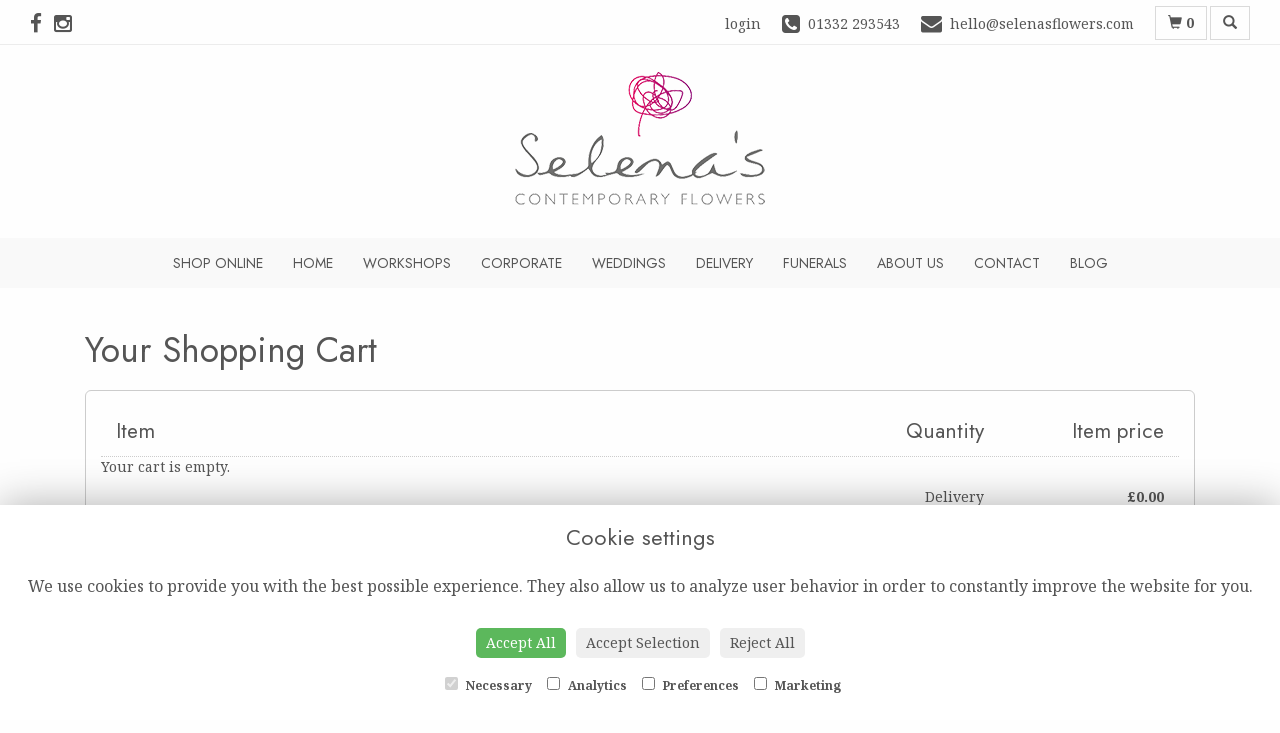

--- FILE ---
content_type: text/html;charset=UTF-8
request_url: https://www.selenasflowers.com/shoppingCart.htm?cartdo=view
body_size: 9544
content:
<!DOCTYPE html><html lang="en"><head><meta http-equiv="Content-Type" content="text/html; charset=UTF-8"><meta http-equiv="X-UA-Compatible" content="IE=edge"><meta name="viewport" content="width=device-width, initial-scale=1"><script type="application/ld+json">
    {
      "@context": "https://schema.org",
      "@type": "Florist",
      "url": "/",
      "logo": "/upload/mt/scf911/images/logos/logo.png",
      "name": "Selenas Contemporary Flowers",   
      "email": "hello@selenasflowers.com",
      "telephone": "01332 293543",
      "address": {
        "@type": "PostalAddress",
    "streetAddress": "32 The Strand","addressLocality": "Cathedral Quarter","addressRegion": "Derby","postalCode":"DE1 1BE","addressCountry":"GB"
  
      },
	"contactPoint": {
	  "@type": "ContactPoint",
	  "telephone": "01332 293543",
	  "email": "hello@selenasflowers.com"
		}
    }
    </script><script src="/upload/scripts/jquery-1.11.3.min.js"></script><script src="/upload/scripts/jquery.browser.min.js"></script><script src="/upload/scripts/jquery.validate.js"></script><script> 

	//storage of this and previous page
	sessionStorage.setItem('from',sessionStorage.getItem("is"));
    sessionStorage.setItem('is',window.location.href);

</script><link rel="shortcut icon" href="/upload/mt/scf911/images/favicon.ico"><link href="/upload/bootstrap/css/bootstrap.min.css" rel="stylesheet"><link href="/upload/styles/styles.css" rel="stylesheet"><link href="/upload/styles/cookie.css" rel="stylesheet"><link href="/upload/mt/scf911/styles/styles-color.css" rel="stylesheet"/><link href="/upload/mt/scf911/styles/styles-custom.css" rel="stylesheet"/><link href="/share/font-awesome/css/fontawesome-all.css" rel="stylesheet"><link href="/share/font-awesome/css/font-awesome.min.css" rel="stylesheet" media="none" onload="if(media!='all')media='all'"><!--[if lt IE 9]><script src="https://oss.maxcdn.com/html5shiv/3.7.2/html5shiv.min.js"></script><script src="https://oss.maxcdn.com/respond/1.4.2/respond.min.js"></script><![endif]--><title>Shopping Basket | Selenas Contemporary Flowers | Cathedral Quarter | Derby</title><meta name="description" content=""/>
	
	<meta name="robots" content="noindex, nofollow"/>
<link rel="preconnect" href="https://fonts.googleapis.com"><link rel="preconnect" href="https://fonts.gstatic.com" crossorigin><link href="https://fonts.googleapis.com/css2?family=Jost:wght@300;400;500&family=Noto+Serif:wght@400;700&display=swap" rel="stylesheet"><script>
$( document ).ready(function() {
       $(".designButton .panel-body img").wrap("<div class='productPadding'></div>");
});
</script><script async src="https://www.googletagmanager.com/gtag/js?id=G-K47VT03TWR"></script><script>
  window.dataLayer = window.dataLayer || [];
  function gtag(){dataLayer.push(arguments);}
  gtag('js', new Date());

  gtag('config', 'G-K47VT03TWR');
</script><link rel="stylesheet" href="https://cdn.jsdelivr.net/npm/bootstrap-icons@1.11.3/font/bootstrap-icons.min.css"><script async src="https://www.googletagmanager.com/gtag/js?id=AW-980722286"></script><script>
  window.dataLayer = window.dataLayer || [];
  function gtag(){dataLayer.push(arguments);}
  gtag('js', new Date());

  gtag('config', 'AW-980722286');
</script></head><body class="page"><noscript><p class="highlight" id="jswarning">Javascript is disabled in your browser, please enable it to continue using this website.</p></noscript><ul id="accessibility"><li><a href="/" title="Home" accesskey="1">Return to the Homepage</a><li><a href="#leftNavigator" title="Skip to categories">Skip to categories</a></li><li><a href="#info" accesskey="s" title="Skip to content">Skip to content</a></li><li><a href="#sitemap" accesskey="3" title="Sitemap">View SitemapView Sitemap</a></li></ul><div class="container-fluid navbar-fixed-top head-container basket page" id="headContainer"><div class="container-fluid"><div class="page-header hidden-xs"><div class="row addressData"><div class="col-xs-6 col-sm-3"><div class="socialHead"><a href="https://www.facebook.com/SelenasContemporaryFlowers" title="Find us on Facebook" target="_blank"><i class="fa fa-facebook"></i></a><a href="https://www.instagram.com/selenas_contemporary_flowers/" target="_blank"><i class="fa fa-instagram"></i></a></div></div><div class="col-xs-6 col-sm-9 text-right"><ul class="list-inline addressData-right"><li><span id="addTel" class="headLogin"><a href="/user-login.htm">login</a></span></li><li><span id="addTel"><a href="tel:01332 293543"><i class="fa fa-phone-square"></i><span class="hidden-xs">01332 293543</span></a></span></li><li><span id="addEmail"><a href="/cdn-cgi/l/email-protection#c9a1aca5a5a689baaca5aca7a8baafa5a6beacbbbae7aaa6a4"><i class="fa fa-envelope"></i><span class="hidden-xs"><span class="__cf_email__" data-cfemail="721a171e1e1d3201171e171c1301141e1d051700015c111d1f">[email&#160;protected]</span></span></a></span></li><li><a class="btn btn-header headCart" href="/shoppingCart.htm?cartdo=view"><span class="glyphicon glyphicon-shopping-cart" aria-hidden="true"></span><span id="cartItemTotal"> 0</span></a></li><li style="padding-left:3px;"><a class="btn btn-header headSearch" data-toggle="collapse" href="#collapseSearch" aria-expanded="false" aria-controls="collapseSearch"><span class="glyphicon glyphicon-search" aria-hidden="true"></span></a></li><button type="button" class="navbar-toggle collapsed" data-toggle="collapse" data-target="#mobilenav" aria-expanded="false" aria-controls="navbar"><span class="sr-only">Toggle navigation</span><span class="icon-bar"></span><span class="icon-bar"></span><span class="icon-bar"></span></button><div class="collapse" id="collapseSearch"><div class="well"><div class="form-group"><div class="input-group"><input type="text" name="searchBy" id="searchBy" class="form-control" placeholder="Search"/><div class="input-group-addon"><a href="javascript:goToPage();">go</a></div></div></div></div></div></ul></div></div></div><div class="container-fluid noPadding hidden-sm hidden-md hidden-lg visible-xs-*"><div class="row addressDataMobile"><div class="col-xs-2 headerTel"><span><a href="tel:01332 293543"><i class="fa fa-phone-square"></i></a></span></div><div class="col-xs-2 headerEmail"><span><a href="/cdn-cgi/l/email-protection#7b131e1717143b081e171e151a081d17140c1e090855181416"><i class="fa fa-envelope"></i></a></span></div><div class="col-xs-2 headerCart"><a href="/shoppingCart.htm?cartdo=view"><i class="fas fa-shopping-basket" aria-hidden="true"></i><span id="cartItemTotal"> 0</span></a></div><div class="col-xs-2 headerSearch"><a data-toggle="collapse" class="searchButton" href="#collapseSearch2" aria-expanded="false" aria-controls="collapseSearch2"><i class="fa fa-search" aria-hidden="true"></i></a></div><div class="col-xs-2"><button type="button" class="navbar-toggle collapsed" data-toggle="collapse" data-target="#mobilenav" aria-expanded="false" aria-controls="navbar"><span class="sr-only">Toggle navigation</span><span class="icon-bar"></span><span class="icon-bar"></span><span class="icon-bar"></span></button></div></div><script data-cfasync="false" src="/cdn-cgi/scripts/5c5dd728/cloudflare-static/email-decode.min.js"></script><script>
 
// MOBILE SEARCH START 
function goToPage2() 
{
    var initial = "/search/design.htm?term=";
    var searchString = document.getElementById("searchBy2").value;
    window.location.assign(initial+searchString);
}
</script><div class="collapse" id="collapseSearch2"><div class="well"><div class="form-group"><div class="input-group"><input type="text" name="searchBy2" id="searchBy2" class="form-control" placeholder="Search"/><div class="input-group-addon"><a href="javascript:goToPage2();">go</a></div></div></div></div></div><div id="mobilenav" class="collapse"><nav class=""><div><ul class="mobile-nav"><li class="page2"><a title="Shop Online" href="/shop-online.htm">Shop Online</a></li><li class="page1"><a title="Home" href="/">Home</a></li><li class="page30"><a title="Workshops" href="/workshops.htm">Workshops</a></li><li class="page7"><a title="Corporate" href="/corporate.htm">Corporate</a></li><li class="page4"><a title="Weddings" href="/weddings.htm">Weddings</a></li><li class="page9"><a title="Delivery" href="/delivery.htm">Delivery</a></li><li class="page5"><a title="Funerals" href="/funerals.htm">Funerals</a></li><li class="page29"><a title="About Us" href="/about-us.htm">About Us</a></li><li class="page10"><a title="Contact" href="/contact.htm">Contact</a></li><li class="page33"><a title="Blog" href="/blog.htm">Blog</a></li></ul><div class="testLogin"><div class="btn btn-default adminButton"><a href="/user-login.htm"><i class="fa fa-user"></i> Login</a></div></div></div></div></div></nav></div></div></div></div><div class="container-fluid topnav-container page" id="topNavContainer"><div id="customTop" class="container"></div><div class="container-fluid"><nav class="navbar navbar-default"><div class="navbar-header"><a class="navbar-brand" href="/"><img class="img-responsive" src="/upload/mt/scf911/images/logos/logo.png" alt="Selenas Contemporary Flowers"/></a></div><div id="navbar" class="navbar-collapse collapse"><ul class="nav navbar-nav navbar-right"><li class="page2"><a title="Shop Online" href="/shop-online.htm">Shop Online</a></li><li class="page1"><a title="Home" href="/">Home</a></li><li class="page30"><a title="Workshops" href="/workshops.htm">Workshops</a></li><li class="page7"><a title="Corporate" href="/corporate.htm">Corporate</a></li><li class="page4"><a title="Weddings" href="/weddings.htm">Weddings</a></li><li class="page9"><a title="Delivery" href="/delivery.htm">Delivery</a></li><li class="page5"><a title="Funerals" href="/funerals.htm">Funerals</a></li><li class="page29"><a title="About Us" href="/about-us.htm">About Us</a></li><li class="page10"><a title="Contact" href="/contact.htm">Contact</a></li><li class="page33"><a title="Blog" href="/blog.htm">Blog</a></li></ul></div></div></div></nav><div class="container content-container basket page" id="contentContainer"><div id="content"><div id="pageContent" class="clearfix"><div id="info" class="col-sm-12 contentFull">

<ul class="cartErrors"></ul>
<form id="shoppingBasket" name="cart" method="POST" action="shoppingCart.htm">
<input type="hidden" name="_csrf" value="fa8bbbc5-8186-41c7-bb97-6b2a83f4d681" />  
<input type="hidden" name="pc1" id="pc1" value="_csrf" />  
<input type="hidden" name="pc2" id="pc2" value="fa8bbbc5-8186-41c7-bb97-6b2a83f4d681" />  
<input type="hidden" id="cartdo" name="cartdo" value="update"/>
<input type="hidden" name="error1" id="error1" value=""/>
<input type="hidden" name="error2" id="error2" value=""/>
<input type="hidden" name="tm" value="1769460753626"/>
<input type="hidden" name="order.deliveryDate" id="order.deliveryDate" class="orderDelDate" />
<input type="hidden" name="" id="isAcc" value=""/>
<input type="hidden" name="isHome" id="isHome" value=""/>

<input type="hidden" name="tsub" id="tsub" value="0.0"/>
<input type="hidden" name="deliveryMethod" id="deliveryMethod" value=""/>
<input type="hidden" name="deliveryChargeId" id="deliveryChargeId" value=""/>
<input type="hidden" name="collectHourStart" id="collectHourStart" value=""/>
<input type="hidden" name="collectHourEnd" id="collectHourEnd" value=""/>
<input type="hidden" name="collectLocation" id="collectLocation" value=""/>
<input type="hidden" name="zoneId" id="zoneId" value=""/>
<input type="hidden" name="inPc" id="inPc" value=""/>
<input type="hidden" name="cartAction" id="cartAction" value="order1.htm"/>
<h1>Your Shopping Cart</h1> 
<div class="cartWrapper"><div class="row cartHeader">
	<div class="col-sm-8">
		<div class="itemHeader text-left">Item</div>
	</div>
	<div class="col-sm-2 hidden-xs">
		<div class="quantityHeader text-right">Quantity</div>
	</div>
	<div class="col-sm-2 hidden-xs">
		<div class="priceHeader text-right">Item price</div>
	</div>
</div>	
<div class="row empty">Your cart is empty.</div><div class="row discountRow">
			<div class="col-sm-8 col-xs-4"></div>
			<div class="col-sm-2 col-xs-4 discountCol">
				Delivery
			</div>	
			<div class="col-sm-2 col-xs-4 discountCol">
				<strong>£<span id="delTot">0.00</span></strong>
			</div>
		</div>
		<div class="row discountRow">
			<div class="col-sm-8"></div>
			<div class="col-sm-2 discountCol">
				Sub Total</div>	
			<div class="col-sm-2 discountCol">
				<strong>£<span id="ordTot">0.00</span></strong>
			</div>
		</div>
	<div class="row promotionRow">
	<div class="col-sm-12 text-right form-inline"> 
		<div class="form-group">
			<label for="accUser">If you have a promotional code, please enter it here:</label>
				<input class="input form-control" type="text" name="promotionCode" id="promotionCode"/>
				<button type="button" class="btn btn-primary discbtn">Apply Code</button>	
				<p class="hidden" id="discError">767</p>		
		</div>
	</div>
</div>

<div class="row basketDetail">
	<div class="col-sm-6 delBox1">
		<div class="row">
					<h2 id="lySelectDel">1. Select Delivery&nbsp;&nbsp;Date</h2>
					<div class="col-xs-12 col-lg-6 selectDate"><input type="hidden" class="required" name="date" id="date" /></div>				
					<div class="col-xs-12 col-lg-6 deliveryInfo">  
					<p>Select the date you would like your flowers delivered.
					<p id="lyCurrentTime"><strong>Current Time:</strong> 08:52 PM, 26 January 2026</p>
					<p id="lyNoCuttoff">Same Day delivery is not available.</p>
						</div>
					</div>
			</div>
	<div class="col-sm-6 delBox2">
		<h2 id="lyCheckOutSect">2.&nbsp;Checkout</h2>
		<p id="lyOptIn"><input name="order.promo" id="order.promo" type="checkbox" value="1" style="margin-right:10px"/> I would like to receive information* from you on promotions</p>
		<p id="lyTsandCs"><input name="terms" id="terms" type="checkbox" value="1" class="terms required" style="margin-right:10px"   /><b> I accept the terms and conditions - &nbsp;<a href="/terms-&amp;-conditions.htm" title="Terms and Conditions">View&nbsp;Terms and Conditions</a></b>. </p>
		<p><strong>Please note, you need at least one item in your basket to proceed to the checkout.</strong></p>
		<div class="buttonSection">
		<a href="https://www.selenasflowers.com/" class="returnShopping btn btn-default hidden-xs" formnovalidate="formnovalidate"><span class="glyphicon glyphicon-triangle-left" aria-hidden="true"></span>&nbsp;continue shopping</a>
		</div>

		
		<div class="buttonSection">
           <a href="https://www.selenasflowers.com/" class="returnShopping btn btn-default visible-xs hidden-sm" formnovalidate="formnovalidate"><span class="glyphicon glyphicon-triangle-left" aria-hidden="true"></span>&nbsp;continue shopping</a>
		</div>
		<p class="privacy" id="lyPrivacyNote"><small>* Please note, We will never release your personal details to any other companies. However we would like to keep you informed of our new promotions, products or services. For more information, you can view our&nbsp; <a href="/privacy-policy.htm" title="Privacy Policy">Privacy Policy</a></small>
	</div>
</div>

</div> </form>
	<div class="row" id="lyAccLogin">
		<div class="col-sm-8"></div>
		<div class="col-sm-4">
		<h3>Account users login here</h3>
	  	<form id="loginForm" method="post" action="j_spring_security_check">
	  		<input type="hidden" name="_csrf" value="fa8bbbc5-8186-41c7-bb97-6b2a83f4d681" />  
	  		<input type="hidden" name="url" value="/shoppingCart.htm?cartdo=view">
			<div class="form-group">
				<label for="j_username">Username:</label>
				<input type="text" class="text-field form-control" type="text" name="j_username" id="j_username" placeholder="Username" />
			</div>
			<div class="form-group">
				<label for="j_password">Password:</label>
				<input type="password" class="text-field form-control" type="password" name="j_password" id="j_password" placeholder="Password" /> 
			</div>
			<div class="form-group">
				<div class="buttons">
					<input type="submit" class="btn btn-default" name="submit" value="login">
					<a href="/user-login.htm?reset=1" class="pull-right forgotPwd">Forgotten Password?</a>
				</div> 
	 		</div>
		</form>
		</div>
	</div>
	
</div></div></div></div><footer><div class="container-fluid page footerContainer basket"><div id="customBottom" class="container"><div class="footerMessage">If you have any questions, please do not hesitate to contact us on <a href="tel:01332 293543">01332 293543</a> or at <a href="/cdn-cgi/l/email-protection#a1c9c4cdcdcee1d2c4cdc4cfc0d2c7cdced6c4d3d28fc2cecc"><span class="__cf_email__" data-cfemail="85ede0e9e9eac5f6e0e9e0ebe4f6e3e9eaf2e0f7f6abe6eae8">[email&#160;protected]</span></a></div><div class="footerCustom"><div class="smallContainer"><div class="row"><div class="col-sm-8"><h2>Get In Touch</h2><p><a href="tel:01332 293543">01332 293543</a><br/><a href="/cdn-cgi/l/email-protection#80e8e5ececefc0f3e5ece5eee1f3e6eceff7e5f2f3aee3efed"><span class="__cf_email__" data-cfemail="a5cdc0c9c9cae5d6c0c9c0cbc4d6c3c9cad2c0d7d68bc6cac8">[email&#160;protected]</span></a></p><p class="faCustom"><a class="btn-outline btn-social" href="https://www.facebook.com/SelenasContemporaryFlowers"><i class="fab fa-facebook-square"></i></a><a class="btn-outline btn-social" href="https://www.instagram.com/selenas_contemporary_flowers/"><i class="fab fa-instagram"></i></a></p><p>&nbsp;</p><p>Website created by <a href="https://www.floristpro.co.uk" target="_blank">floristPro</a></p></div><div class="col-sm-4"><div class="footLogo"><img class="img-responsive center-block" src="/upload/mt/scf911/upload/files/images/bfa_business_2025.png" style="max-height: 240px;"/></div></div></div><div class="footerCards"><img class="img-responsive center-block" src="/upload/mt/cf168/upload/files/images/footer_card.png"/></div></div></div><div class="footerLegal"><p><a href="/terms-&amp;-conditions.htm">Terms &amp; Conditions</a> - <a href="/privacy-policy.htm">Privacy Policy</a> - <a href="/cookie-policy.htm">Cookie Policy</a> &copy; Selena&#39;s Contemporary Flowers</p></div><script data-cfasync="false" src="/cdn-cgi/scripts/5c5dd728/cloudflare-static/email-decode.min.js"></script><script src="/upload/mt/adf176/scripts/google-places.js"></script><script src="https://maps.googleapis.com/maps/api/js?v=3.exp&key=AIzaSyD44A6QrOPVta5a7LH7GrfpiHV-MVZi7_M&signed_in=true&libraries=places"></script><script src="/upload/mt/scf911/scripts/google-review-carousel.js"></script></div><div class="container"><div class="row" id="footer"><div class="col-md-4 footerTextAlign"><dl id="sitemap"><dt>Information</dt><dd><a title="Shop Online" href="/shop-online.htm">Shop Online</a></dd><dd><a title="Home" href="/">Home</a><dd><a title="Workshops" href="/workshops.htm">Workshops</a></dd><dd><a title="Corporate" href="/corporate.htm">Corporate</a></dd><dd><a title="Weddings" href="/weddings.htm">Weddings</a></dd><dd><a title="Delivery" href="/delivery.htm">Delivery</a></dd><dd><a title="Funerals" href="/funerals.htm">Funerals</a></dd><dd><a title="About Us" href="/about-us.htm">About Us</a></dd><dd><a title="Contact" href="/contact.htm">Contact</a></dd><dd><a title="Blog" href="/blog.htm">Blog</a></dd><dd><a title="Site Map" href="/sitemap.htm">Site Map</a></dl></div><div class="col-md-4 footerTextAlign"><dl class="footAddress"><dt>Contact Us</dt><dd> Selenas Contemporary Flowers<br>32 The Strand<br>Cathedral Quarter<br>Derby<br>DE1 1BE<br><p><a href="tel:01332 293543">01332 293543&nbsp; <i class="fa fa-phone-square"></i></a></p><dd><a href="/cdn-cgi/l/email-protection#274f424b4b486754424b42494654414b48504255540944484a"><span class="__cf_email__" data-cfemail="1179747d7d7e5162747d747f7062777d7e667463623f727e7c">[email&#160;protected]</span></a></dd><dd class="footerSocial"><a href="https://www.facebook.com/SelenasContemporaryFlowers" title="Find us on Facebook" target="_blank" class="social"><i class="fa fa-facebook"></i></a><a href="https://www.instagram.com/selenas_contemporary_flowers/" target="_blank" class="social"><i class="fa fa-instagram"></i></a></dd></dl></div><div class="col-md-4 footerTextAlign"><dl class="footLegal"><dt>Legal</dt><dd><a href="/terms-&amp;-conditions.htm" accesskey="8" title="Terms and Conditions">Terms and Conditions</a></dd><dd><a href="/privacy-policy.htm" title="Privacy Policy">Privacy Policy</a></dd><dd><a href="/cookie-policy.htm" title="Cookie Policy">Cookie Policy</a><dd class="fproLink">Website created by&nbsp;<a href="http://www.floristpro.co.uk" target="_blank" rel="nofollow">floristPro</a></dd><dd>&copy; Selenas Contemporary Flowers</dd></dl></div></div><div class="row"><div class="col"><img src="/upload/styles/images/footer.png" class="img-responsive center-block"/></div></div><script data-cfasync="false" src="/cdn-cgi/scripts/5c5dd728/cloudflare-static/email-decode.min.js"></script><script src="/upload/bootstrap/js/bootstrap.min.js"></script><script src="/upload/scripts/scripts.js"></script><div class="cookie-consent-banner" id="cookie-consent-banner"><h3>Cookie settings</h3><p>We use cookies to provide you with the best possible experience. They also allow us to analyze user behavior in order to constantly improve the website for you.</p><button class="cookie-consent-button btn-success" id="btn-accept-all">Accept All</button><button class="cookie-consent-button btn-outline" id="btn-accept-some">Accept Selection</button><button class="cookie-consent-button btn-grayscale" id="btn-reject-all">Reject All</button><div class="cookie-consent-options"><label><input checked="checked" disabled="disabled" id="consent-necessary" type="checkbox" value="Necessary"> Necessary </label><label><input id="consent-analytics" type="checkbox" value="Analytics"> Analytics </label><label><input id="consent-preferences" type="checkbox" value="Preferences"> Preferences </label><label><input id="consent-marketing" type="checkbox" value="Marketing"> Marketing </label></div></div><script>

function hideBanner() {
    document.getElementById('cookie-consent-banner').style.display = 'none';
};

if(localStorage.getItem('consentMode') === null) {
    
	document.getElementById('btn-accept-all').addEventListener('click', function() {
		setConsent({
        	necessary: true,
        	analytics: true,
        	preferences: true,
        	marketing: true
      	});

	hideBanner();

	});

	document.getElementById('btn-accept-some').addEventListener('click', function() {
		setConsent({
        		necessary: true,
        		analytics: document.getElementById('consent-analytics').checked,
        		preferences: document.getElementById('consent-preferences').checked,
        		marketing: document.getElementById('consent-marketing').checked
		});

      		hideBanner();

	});

	document.getElementById('btn-reject-all').addEventListener('click', function() {
      		setConsent({
			necessary: false,
        		analytics: false,
        		preferences: false,
        		marketing: false
      		});

    	hideBanner();

	});

	document.getElementById('cookie-consent-banner').style.display = 'block';
 }

  
function setConsent(consent) {
    const consentMode = {
      'functionality_storage': consent.necessary ? 'granted' : 'denied',
      'security_storage': consent.necessary ? 'granted' : 'denied',
      'ad_storage': consent.marketing ? 'granted' : 'denied',
      'analytics_storage': consent.analytics ? 'granted' : 'denied',
      'personalization': consent.preferences ? 'granted' : 'denied',
    };
    gtag('consent', 'update', consentMode);  
    localStorage.setItem('consentMode', JSON.stringify(consentMode));
}
</script>
	<script type="text/javascript" src="/upload/scripts/jquery-ui.js"></script>
	<script type="text/javascript" src="/upload/scripts/fpro/cart-pc.js"></script>
	
	<link href="/share/plugins/loading/jquery.loading.css" rel="stylesheet">
	<script src="/share/plugins/loading/jquery.loading.js"></script>	
	<script type="text/javascript">

	window.addEventListener( "pageshow", function ( event ) {
		  var historyTraversal = event.persisted || 
		                         ( typeof window.performance != "undefined" && 
		                              window.performance.navigation.type === 2 );

		  if ( historyTraversal ) {
		    $('body').loading({ message: '...please wait...'});
		    location.href = '/shoppingCart.htm?cartdo=view';
		  }
		}); 
	

	
	$('.selectDate').datepicker({
		dateFormat: "dd/mm/yy",  
		startDate: '27/01/2026',
		minDate: "1",	
		maxDate: '4000D',
		//daysOfWeekDisabled: '0',
		beforeShowDay: nonWorkingDates,
		onSelect: function(dateText, inst) {$("#date").val(dateText);},
		
		endDate: '08/01/2037',
		
		
	});
	
	function nonWorkingDates(date){
		var day = date.getDay(), Sunday = 0, Monday = 1, Tuesday = 2, Wednesday = 3, Thursday = 4, Friday = 5, Saturday = 6;
		var closedDates =  "["24/12/2016","25/12/2016","26/12/2016","30/09/2023","24/12/2023","25/12/2023","26/12/2023","27/12/2023","29/12/2023","30/12/2023","31/12/2023","01/01/2024","02/01/2024","03/01/2024","16/03/2024","17/03/2024","18/03/2024","19/03/2024","31/05/2024","01/06/2024","20/07/2024","16/08/2024","17/08/2024","18/08/2024","19/08/2024","05/09/2024","06/09/2024","07/09/2024","08/09/2024","09/09/2024","10/09/2024","23/12/2024","24/12/2024","25/12/2024","26/12/2024","27/12/2024","28/12/2024","29/12/2024","30/12/2024","31/12/2024","01/01/2025","02/01/2025","09/01/2025","10/01/2025","11/01/2025","13/01/2025","14/01/2025","20/01/2025","21/01/2025","22/01/2025","23/01/2025","24/01/2025","25/01/2025","26/01/2025","27/01/2025","28/01/2025","29/01/2025","30/01/2025","31/01/2025","01/02/2025","02/02/2025","03/02/2025","30/03/2025","19/04/2025","21/04/2025","05/05/2025","26/05/2025","23/06/2025","24/06/2025","25/06/2025","26/06/2025","27/06/2025","28/06/2025","29/06/2025","30/06/2025","01/07/2025","02/07/2025","02/08/2025","11/08/2025","12/08/2025","13/08/2025","27/09/2025","28/09/2025","29/09/2025","30/09/2025","01/10/2025","01/11/2025","03/11/2025","13/11/2025","24/12/2025","25/12/2025","26/12/2025","27/12/2025","28/12/2025","29/12/2025","01/01/2026","02/01/2026","03/01/2026","04/01/2026","19/01/2026",]";  	
		var formattedClosedDates= formatClosedDates(closedDates);

		var closedDays = [0]; 
		
		//console.log(closedDates);
		for (var i = 0; i < closedDays.length; i++) {
			if (day == closedDays[i]) {
				return [false]	
			};
		};

		for (i = 0; i < formattedClosedDates.length; i++) {
			if (formattedClosedDates.indexOf(formatDate(date)) >= 0) {
				return [false]		
			};
		};
		return [true]	
	};
	
	
	
	function formatDate(d) {
		  var day = String(d.getDate())
		  //add leading zero if day is is single digit
		  if (day.length == 1)
		    day = '0' + day
		  var month = String((d.getMonth()+1))
		  //add leading zero if month is is single digit
		  if (month.length == 1)
		    month = '0' + month
		  return month + "/" + day + "/" + d.getFullYear()
		}
	
	function formatClosedDates(closedDates) {
		
		closedDates = closedDates.slice(0,-1);
		closedDates =  closedDates.split("],[");  
		var formattedClosedDates=[];
		closedDates.forEach(function(item) {
			item = item.replace("[","");
			item = item.replace("]",""); 
			item = item.replaceAll(",","/"); 
			formattedClosedDates.push(item);
		});
		return formattedClosedDates;
	}
	
	
	function validDate(dateError,msgError) {
		
		var valid = true;
		if (document.getElementById("date").value=='') {
			document.getElementById("error1").value = dateError;
			valid=false;
			}
		
		for(i=0; i<document.forms[0].elements.length; i++){
			if(document.forms[0].elements[i].type == 'textarea') {
			 if (document.forms[0].elements[i].value=='') {
				 document.getElementById("error2").value = msgError;
		 		 valid=false;
			 }
		}
		}
	}
	$(document).ready(function() {
		updateTotals('');

		//console.log("froms="+sessionStorage.getItem('from')); 
		var froms = sessionStorage.getItem('from');
		if (froms.indexOf("orderComplete") >= 0 || froms.indexOf("orderpp") >= 0 || froms.indexOf("orderConfirm") >= 0 ) {

			location.reload();
		}
/*
		jQuery(".selectDate").datepicker({
			minDate: "1",
			
			maxDate: '4000D',
		
			beforeShowDay: nonWorkingDates,
			onSelect: function(dateText, inst) {$("#date").val(dateText);},
			dateFormat: "dd/mm/yy"
		});
		*/
		$(".ui-state-active").removeClass("ui-state-active").removeClass("ui-state-hover");
        
        jQuery.validator.addClassRules("maxSize", {
        	  maxlength: 300
        	});
        
        jQuery.validator.addClassRules("cartqty", {
        	  required: true
        });
		$('#shoppingBasket').validate({
			errorClass: "cartError",
			errorElement: "li",
			errorLabelContainer: ".cartErrors",
			ignore: ".ignore",
			messages: {
				date: "Please enter a valid date",
				"_message": "Please enter at least one card message under &nbsp;240 &nbsp;characters",
				orderChargeSelect: "Please select a delivery or collection option",
				terms: "Please confirm you have read the Terms &amp; Conditions",
				promotionCode: "Please enter a promotional code",
				delDate :"Please enter a valid date",
				delTypeVal: "Please enter a valid post code",
				deliveryTime: "Please enter the funeral time",
				nameOfDesceased: "Please enter the name of the deceased"
			},
			highlight: function(element, errorClass, validClass) {$(element).parent('div').parent('div').addClass("highlight");},
			unhighlight: function(element, errorClass, validClass) {$(element).parent('div').parent('div').removeClass("highlight");},
			errorPlacement: function(error, element) { 
				error.appendTo( element.parent() );
			},
		    invalidHandler: function(form, validator) {
		        var errors = validator.numberOfInvalids();
		        if (errors) {
		              $("html, body").animate({ scrollTop: 0 }, "fast");
		        }
		    }
		});
		
		$(".msgControl").keydown(function(e){
			// Enter was pressed without shift key
			if (e.keyCode == 13)
			{
			    e.preventDefault();
			}
		});
		
		// Shopping Cart Submit Scripts	
		$(".accLogin").click(function() {
			$("#isAcc").val(1);
			$('#shoppingBasket').submit();
		});	

		$(".checkout").click(function() {
			document.cart.action = $('#cartAction').val();
			$(".orderDelDate").val($('#date').val());
			$('#shoppingBasket').submit();
		});
		
		 
        $('.cartqty').keyup(function(event){
        	var referrer = this.id; 
        	var split = referrer.split("_");
        	var id=split[0];
        	$('#'+id+'_button').show();
    	});
         
        var maxLength = 240;
        $("textarea").each(function( index ){
        	$(this).keyup(function() {
        		var length = $(this).val().length;
                var length = maxLength-length;
                $(this).nextAll('span:first').text(length);
        	});
        });
        
        	// Hide delivery options for collections
        	$(".orderChargeSelect").change(function() {
        		if ($(this).find('option:selected').attr('class') == 'collection') {
        			$('.recipAddress').addClass('disabled').fadeTo(600,0.2);
        			$('.recipAddress').addClass('disabled').hide();
        			$('.recipAddress input, .recipAddress textarea').attr('disabled','disabled');	
        		} else {
        			$('.recipAddress').addClass('disabled').fadeTo(600,1);
        			$('.recipAddress input, .recipAddress textarea').removeAttr('disabled');
        		};
        		updateTotals('');	
        	});
        	
        	$('.orderChargeSelect').change(function() { 

        		if ($('.orderChargeSelect').find('option:selected').attr('class') == 'collection') {
        			$('.recipAddress input, .recipAddress textarea').removeAttr('disabled').val(null);
        			$('.recAddress').val('Store Collection');
        			
        			$('#collectHourStart').val($('.orderChargeSelect :selected').data('collstart'));
        			$('#collectHourEnd').val($('.orderChargeSelect :selected').data('collend'));
        		}	
        	
        		updateTotals('');
        	});	
        	
        	$(".updatebutton").click(function e() {
        		
        		var btId= getUpdateId($(this).attr("id"));    		
        		var qtyVal=getUpateQty(btId);
        		updateQty(btId,qtyVal);
        		//alert(btId+ " - "+qtyVal);
        		
        	})
        	
        	/* Functions to update qty in cart */
        	function getUpdateId(btId) {
        		return btId.substring(0, btId.indexOf('_'));
        		
        	}
        	function getUpateQty(id) {
        		return $("#"+id+"_qty").val();
        	}
        	
        	function updateQty(btId,qtyVal) {
        		$('body').loading({ message: '...updating...'});
        		var isTerms = "0";
        		if ($('#terms').is(':checked')) {
						console.log("checked");
						isTerms="1";
        		}
        		$.ajax({
        		    type: "POST",
        		    url: "/updateQty.jx",
        			dataType: "json",
        			data: {btId:btId,qtyVal:qtyVal,terms:isTerms},
        		    success: function(dataIn) {	
        		    	window.location.href = "shoppingCart.htm?cartdo=view";
        		    },
        		    error: function() {
        		    	$('body').loading('stop');  
        		    	alert("There has been a problem updating, please try again");
        		    }
        		})

        	}
	});	

	
	if (param('edit')==1) {
    	$('html, body').animate({
    		scrollTop: $('#chosenDeliveryBox').offset().top-150}, 1000);
			$("#chosenDeliveryBox").addClass("hidden");
    		$("#newDetails").removeClass("hidden");
    }



	
</script>


<script type="text/javascript">
	
	$(".delDate").addClass("required");
	$(".delTypeCheck").addClass("required");
	

	function validDate(dateError,msgError) {
		
		var valid = true;
		if (document.getElementById("date").value=='') {
			document.getElementById("error1").value = dateError;
			valid=false;
			}
		 
		for(i=0; i<document.forms[0].elements.length; i++){
			if(document.forms[0].elements[i].type == 'textarea') {
			 if (document.forms[0].elements[i].value=='') {
				 document.getElementById("error2").value = msgError;
		 		 valid=false; 
			 }
		}
		}
	}
$(document).ready(function() {

	
	$(".ui-state-active").removeClass("ui-state-active").removeClass("ui-state-hover");
    $('.delTypeVal').click(function() { 
    	
    	$(".delTypeCheck").prop("checked", true); 
    	$(".delTypeVal").addClass( "required");	
    	$(".delTypeVal").addClass( "postcodeUK");
    })
    $('input:radio[name="delType"]').change(function(){
    	if (!$(this).hasClass("delTypeCheck")) {
    		$(".delTypeVal").removeClass( "required");	
    		$(".delTypeVal").removeClass( "postcodeUK");
    		$(".btnGo").prop('disabled', false);
    		$(".errorMessage1").remove();
    		$("#delPostCode").val("");
    	}
    	if ($(this).hasClass("delTypeCheck")) {
    		$(".delTypeVal").addClass( "required");
    		$(".delTypeVal").addClass( "postcodeUK");
    	}
    })   
    


    //v2 delivery
    

	//v1 delivery
		 // && map.config.localOnlyDelivery=='1'
	    
	    $(document).on('click', '.updateDelDetails', function(e) { 
			e.preventDefault();
			$("#cartdo").val("view");
		
			//$("form").validate().settings.ignore = "*";
	
			$("#terms").addClass("ignore");
			$(".msgControl").addClass("ignore");	
			$(".orderChargeSelect").addClass("ignore");	
			$('#shoppingBasket').valid(); 
			document.cart.action = "shoppingCart.htm";
			$("#shoppingBasket").submit(); 
			
		})
 
    
 
    
    //Matches UK postcode. Does not match to UK Channel Islands that have their own postcodes (non standard UK)
    $.validator.addMethod( "postcodeUK", function( value, element ) {
        return this.optional( element ) || /^([Gg][Ii][Rr] 0[Aa]{2})|((([A-Za-z][0-9]{1,2})|(([A-Za-z][A-Ha-hJ-Yj-y][0-9]{1,2})|(([A-Za-z][0-9][A-Za-z])|([A-Za-z][A-Ha-hJ-Yj-y][0-9]?[A-Za-z])))) [0-9][A-Za-z]{2})$$/i.test( value );
	    }, "Please specify a valid UK postcode with correct spacing / format" )
	        
	}) 
	
	//v2
    function updateClosedDates(data) {
	
    	var newDates =  data.newExcDates;// [ds]; //newDates = ["27/11/2023","28/11/2023"]; 
    	console.log("New Exception dates 4 ="+newDates);

    	//newDates.unshift('update');
    	$('.delDate').datepicker('setDatesDisabled', newDates);

    	
    	console.log("refreshed dates");
    }

</script>



	<style>

</style>

<script>



// SEARCH START 
function goToPage() 
{
    var initial = "/search/design.htm?term=";
    var searchString = document.getElementById("searchBy").value;
    window.location.assign(initial+searchString);
}
$(document).ready(function() {
	
	
    $('#searchBy').keypress(function(e){
    	if (e.which==13) {
    		goToPage();
    	}
	});
})
</script></footer></body></html>

--- FILE ---
content_type: text/css;charset=UTF-8
request_url: https://www.selenasflowers.com/upload/mt/scf911/styles/styles-custom.css
body_size: 4146
content:
body {background: #fefefe; color: #555}
.container {background:#fefefe;}
.head-container {border-bottom: 1px solid #ececec;background:#fefefe;}
.topnav-container, .navbar-default {background:#fefefe;}
.topnav-container.container-fluid {padding-left:0px;padding-right:0px;}
.topnav-container .container-fluid {padding-left:0px;padding-right:0px;}
h1, h2, h3, h4, h5, h6 {color: #555;}
.cartHeader, .confirmTell {color: #555;}

.addressData a, .addressData a:visited {color:#555;}
.addressData a:hover{color:#c01e76}

.navbar-default .navbar-nav>li>a { color: #555;}
.navbar-default .navbar-nav>li>a.current, .navbar-default .navbar-nav>li>a:hover, .navbar-default .navbar-nav>li>a:focus {color: #c01e76;}

.catNavigator dt {color:#333;text-transform:none;font-size:17px;font-weight:400;border-bottom:1px solid #c01e76;max-width:70%;padding-bottom:1rem;}
.catNavigator dd, .catNavigator a:link, .catNavigator a:visited { color:#555;line-height:1.7rem;}
.catNavigator a:hover, .catNavigator a:focus, .catNavigator a.current { color: #c01e76; text-decoration:none}

.leftCart dt {font-size:0px;}
.leftCart dt::after {
    content:'Shopping Cart';
    display:block;
    font-size:17px;
}

.panel{background: #fff;border: 0px solid #ececec;color:#222;border-radius:0px;box-shadow:none;}
.panel:hover{background:#fff;border:1px solid #c01e76;}
.designButton:hover, .designButton:focus, .designItems, .catImages:hover {  background: #fff; border: 0px solid #c01e76;color: #222; text-decoration:none}
.newsPanel:hover{  background: #fcfcfc; border: 1px solid #909090;color: #222; text-decoration:none}

.panel-heading {position:absolute;left: 50%;bottom: 0;transform: translate(-50%, -50%);background:#333;padding:1rem 2rem;border-radius:0px;}
.panel-heading h2 {color:#fff;text-transform:uppercase;font-weight:400;font-size:1.4rem;margin-bottom:0px;}

.designButton .panel-body {padding:0px;}
.productPadding {/* padding:15px; */}
.designButton img {max-height:none;}

.designButton .title {font-weight:500;margin-top:1.2rem;font-size:1.6rem;font-family: 'Jost', sans-serif;}
.designButton .price {margin-top:0.5rem;font-family: 'Jost', sans-serif;font-size:1.5rem;}

.designButton .panel-body img, .promotionPanel img{width:230px;height:230px;object-fit:cover;object-position:50% 50%}
.designButton .panel-body img, .catImages .panel-body img{width:255px;height:275px;object-fit:cover;object-position:50% 50%}
.catImages .img-responsive {max-height:none;}

.catImages .panel-body {padding:0px;}

h1.title, h2.title {color:#555;}
h1.title::before, h1.title::after, h2.title::before, h2.title::after {border-bottom:1px solid #DADADA;}

.footerContainer { border-top: 0px solid #5c604D;  background: #fefefe; color: #555}
.footerContainer .container{ border-top: 0px solid #dadada;background:none;}
#footer dt{color:#333;text-transform:uppercase;font-size:14px;font-weight:600}
#footer a:link, #footer a:visited {color:#555}
#footer a:hover {color: #9eb286}
#footer dd {color:#555;}

/** Footer **/
.footerTextAlign {text-align:center;display:none;}
.footerContainer .row img {display:none;}

#customBottom.container {width:100%;padding-left:0px;padding-right:0px;}
.smallContainer {
    max-width:1170px;
    margin-right:auto;
    margin-left:auto;
    padding-left:30px;
    padding-right:30px;
    color:#333;
}
.smallContainer a {color:#333;}
.smallContainer a:hover {color:#333;}
.smallContainer h2 {font-size:3rem;margin-bottom:1rem;color:#555;text-transform:none;}
.footerContainer .footerCustom .row img {display:block;}
.footerCustom {margin-bottom:2rem;margin-top:5rem;}
.faCustom .fab {font-size:2rem;margin-right:0rem;}
.faCustom {margin-bottom:0px;}
.footerCards {
    margin-bottom:0rem;
    margin-left:-15px;
    margin-top:3rem;
}
.footerStrip {background: #C5E1E8;padding:1rem;text-align:center;}
.faCustom a {margin-right:1rem;color:#333;}
.telBlock {font-size:1.7rem;padding-top:1rem;color:#fff;text-transform:lowercase;}
.logoBlock {font-size:2.2rem;padding-top:0.5rem;color:#fff;}
.footLogo {margin-top:3rem;}

.btn-social {
  border-radius: 100%;
  display: inline-flex;
  width: 3.25rem;
  height: 3.25rem;
  font-size: 1.25rem;
  justify-content: center;
  align-items: center;
  border:1px solid #e7e7e7;
  padding:2rem;
  background:#fff;
}
.btn-social:hover {
    background:#fff;
    border:1px solid #c01e76;
}

.footerMessage {text-align:center;background:#f9f9f9;color:#222;padding:2rem;font-size:1.8rem;}
.footerMessage a {color:#222;text-decoration:underline;}

body {font-family: 'Noto Serif', serif;font-size: 14px;}
.highlight{/* background:#c4cac1; */}
a {color: #c01e76} 
a:hover, a:focus {text-decoration:none; color: #555;}
h1, h2, h3, h4, h5, h6 {font-family: 'Jost', sans-serif;}
h1, h2{font-family: 'Jost', sans-serif;}
h1 {font-size:3.5rem;font-weight:400;}
h2 {font-size:2.5rem;font-weight:400;}
.cartHeader, .confirmTell {font-weight:400;font-family: 'Jost', sans-serif;}
strong, b {font-weight: 700;}
p {line-height:2.7rem;}

.head-container {padding: 4px 0;}
.topbanner-container {  padding-left: 0px;  padding-right: 0px; }

/** nav bar **/
.navbar-brand { margin-top: 60px;float:none}
.navbar-default {  border-color: #99a285;border-radius: 0px; border: 0px solid #444; border-right:none; border-left:none; border-top:none}
.navbar-default .navbar-nav>li>a {font-size: 14px;display:inline-block; text-transform:uppercase;font-weight:400;font-family: 'Jost', sans-serif;}
.navbar-right { width:100%;  margin-top: 0px;margin-right:0px} 
.navbar-nav>li{float:none;display:inline}
.navbar-brand>img {margin-left: auto;margin-right: auto;}
.navbar-header{float:none;margin-top:50px}
 
.navbar-nav {border-top: 0px solid #DADADA; border-bottom: 0px solid #ececec;list-style:none;text-align:center;background:#f9f9f9;margin-top:10px;}
.navbar-collapse {padding-left:0px;padding-right:0px;}

/** buttons **/
.btn-primary {
	border: 1px solid #555;
	background: #fff;
	color: #555;
	padding: 1rem 2rem;
	border-radius: 0px;
	font-family: 'Jost', sans-serif;
	font-weight: 400;
}

.btn-primary:hover,
.btn-primary:focus,
.btn-primary.focus,
.btn-primary:active,
.btn-primary.active,
.btn-primary:active:focus,
.btn-primary.active.focus {
	border: 1px solid #333;
	background:#333;
	color:#fff;
} 
 
.btn-header {border-radius: 0px;  border: 1px solid #DADADA;}
.btn-header:hover { color:#c01e76}
a.btn-header:hover{color:#c01e76}
.btn-default, .btnBack {border: 2px solid #333;background:none;padding:1rem 2rem;border-radius:0px;font-family: 'Jost', sans-serif;font-weight:400;color:#333;}
.btn-default:hover{border:2px solid #333;background:#333;color:#fff;}

@media (min-width: 1024px) {
.designButton {/* height: 350px; */}
}

h1.title {  display: flex; align-items: center;  text-align: center; margin: 20px 0 20px 0}
h2.title {  font-size: 18px; display: flex; align-items: center;  text-align: center;  margin: 20px 0}

h1.title::before, h1.title::after, h2.title::before, h2.title::after { content: ''; flex: 1;}
h1.title::before, h2.title::before { margin-right: .65em; }
h1.title::after, h2.title::after { margin-left: .65em; } 

@media screen and (min-width: 992px){
    .columns{
        -moz-column-count:3; /* Firefox */
        -webkit-column-count:3; /* Safari and Chrome */
        column-count:3;
        width: 600px;
    }
}


/***** AMENDS BY MARK AUG 2015 *****/
/*size of header contact icons */
.fa-envelope, .fa-phone-square{font-size:21px !important}

/* search box */
#collapseSearch .well{background:#444;border:1px solid #333;}


/* navbar-toggle */
.navbar-toggle {border-color: #dddddd;}
.navbar-toggle .icon-bar {background-color: #555;}
.navbar-toggle:hover .icon-bar{background-color:#9eb286}
.navbar-toggle{float:none;top:3px;margin-left:3px}



.dropdown-header{color:#5c604d}
.dropdown-menu{background:#fcfcfc}
.dropdown-menu>li>a, .dropdown-menu>li>a:visited {color:#555}
.dropdown-menu>li>a:hover, .dropdown-menu>li>a:focus {background:#f0f0f0;color:#555}
.dropdown-menu .divider{background-color:#f0f0f0}


.navbar-default .navbar-nav>.open>a, .navbar-default .navbar-nav>.open>a:hover, .navbar-default .navbar-nav>.open>a:focus {color:#9eb286;background:none}

.homepanel {background:#fff;text-align:center;margin-bottom:10px;margin-top:20px}
.date-disp-square-sm{background-color:#9eb286;border:1px solid #9eb286}

.newsH1 {padding:35px 0 15px 0; color: #fff}

#socialShare{margin-top:30px}
.mosaicflow__item {margin: 10px 10px 0px 0px;}

.galleryCell .panel, .galleryCell, .galleryCell .panel-default{height:250px;margin-bottom:18px}
.galleryCell img{max-height:220px}
#content{margin-top:30px}
.dropdown-menu{min-width:240px}
.galleryPageSize{color:#333;font-size:14px}

.contactDetails a{font-size:15px;color:#555;}

/**** MARKS TWEAKS FOR v65 BUGS ****/
.socialHead i {padding-right: 12px;}
.catImages, .designButton{height:300px}
.designButton {height:340px;}
.newsPanelHeight{min-height:240px}
.navbar-right .dropdown-menu {left:0;top:33px}
.headerSearch, .headerCart, .headerEmail, .headerTel{text-align:center;padding-top:12px;font-size:16px}
.headerSearch, .headerCart{padding-top:16px}
.navbar-toggle{margin-top:4px}
.addressDataMobile .col-xs-2{width:20%}
.addressDataMobile a{color:#555;}
.addressDataMobile a:hover{color:#9eb286;}
.pageMap{margin-top:20px}
#content{margin-bottom:30px}
.owl-carousel{margin-bottom:20px}
.addressData-right .fa{margin-right:8px}
#mobilenav a{color:#555}
#mobilenav .dropdow-menu a{color:#555}
#mobilenav a:hover{color:#555}
#mobilenav .adminButton a{color:#fff;}
#mobilenav .adminButton{margin-right:10px}
.pageGallery h1{display:none;}
.loginFormControl{height:45px;padding-top:10px}
.owlDiv img{max-width:100%}
.selectDate{z-index:100;}
.basketDetail .deliveryInfo{display:inline-block}
.gm-style-iw-d{color:#555;}
@media (max-width: 768px){
.dropdown-menu {max-height: 400px;width: 100%;overflow-y: scroll;-webkit-overflow-scrolling: touch;}
}

.addressDataMobile a{color:#333;}
.addressDataMobile a:hover{color:#c01e76;}

.navbar-toggle {border-color: #333;border:none;}
.navbar-toggle .icon-bar {background-color: #333;}
.navbar-toggle .icon-bar:hover {background-color:#c01e76;}
.navbar-toggle:hover .icon-bar{background-color:#c01e76}

.addressDataMobile li {list-style:none;}
.addressDataMobile{margin-top: 0px;padding-bottom: 0px;border-bottom:0px solid #f1f1f1;margin-bottom:0px;text-align:center;}
.addressDataMobile li {line-height: 35px; padding: 0 0 0 0px;}

.mobile-nav{width:100%;margin-top:0px;list-style:none;background:#fff;padding:0px;text-align:center;margin-top:10px;}
.mobile-nav>li>a{display:block;border-top:none;border-bottom:1px solid #efefef;padding-bottom:5px;padding-top:5px;;font-weight:400;text-transform:none;color:#fff;}
.mobile-nav>li>a:hover, .mobile-nav>li>a:focus {background:#f9f9f9;color:#fff}
.testLogin {background:#fff;text-align:center;margin-top:-20px;padding-top:10px;padding-bottom:10px;color:#8a8a8a;}
.adminButton {margin-left:10px;margin-right:10px;color:#fff!important;background:#c01e76;font-weight:300;font-size:12px;border:1px solid #c01e76;}
.adminButton:hover {border:1px solid #555;color:#fff;background:#555;color:#fff;}
.adminButton a {color:#fff;}

.map-responsive{
overflow:hidden;
padding-bottom:46.25%;
position:relative;
height:0;
}
.map-responsive iframe{
left:0;
top:0;
height:100%;
width:100%;
position:absolute;
}

.form-control {border-radius:0px;box-shadow:none;background:#f9f9f9;}
.pageContact {background:#f9f9f9;padding:3rem;}
.pageContact h2 {display:none;}
.contactDetails {margin-top:0px;}
.contactDetails [itemprop="name"] {font-weight:400;font-size:1.7rem;font-family: 'Jost', sans-serif;text-transform:none;color:#012c32;}
.contactDetails p {line-height:2rem;}

.imagesmall.col-sm-3 {padding-left:0px;}
.imageNote {margin-top:1rem;}
.designPrices {background:none;border:0px;padding:0px;}
#designBlock {margin-top:0px;}

.featuredCollection {text-align:center;margin-top:3rem;}
.featuredCollection h2::after {
    content:'';
    display:block;
    background:#f8f8f8;
    height:20px;
    position:relative;
    top:-15px;
    z-index:-1;
    margin-right:auto;margin-left:auto;
}
.featuredCollection h2 {color:#555;position:relative;z-index:999;display:inline-block;font-size:3rem;margin-bottom:0px;}

.markZ {height:500px;background-size:cover;background-position:center;}
.homeBanner {display:flex;align-items:center;justify-content:center;height:100%;flex-direction:column;color:#fff;font-size:2rem;background:#3333331f;}
.homeBanner h2 {color:#fff;font-size:5rem;margin-bottom:15px;}
.btnBanner,
.btnPanel {border-color: #fff;}

.panelBackground {height:350px;background-size:cover;background-position:center;}
.panelContent {display:flex;align-items:center;justify-content:center;flex-direction:column;height:100%;}
.panelContent h2 {color:#fff;font-size:3.5rem;margin-bottom:20px;font-family: 'Noto Serif', serif;}



.homeLower {margin-top:4rem;background:#f9f9f9;padding:8rem;}

.homeSubHeading {text-align:center;max-width:50%;margin-right:auto;margin-left:auto;margin-bottom:5rem;}
.homeSubHeading h2 {font-size:3rem;}

#lyAccLogin {display:none;}

.weddingIntro {text-align:center;}
.customQuote {text-align:center;margin-top: 6rem;margin-bottom:0rem;font-size:2rem;max-width:100%;font-family: 'Noto Serif', serif;}
.customQuoteCite {
        display:block;
        font-size:2rem;
        margin-top:0rem;
        font-style:italic;
        color:#c1bbb3;
        margin-bottom:0rem;
}
.customQuote p::before {
        content:'\201C';
        display:block;
        font-size:10rem;
        position:relative;
        margin-top:0rem;
        color: #f2f2f2;
        margin-bottom:-1rem;
}

.equal {
  display: flex;
  display: -webkit-flex;
  flex-wrap: wrap;
}
.weddingRow {margin-top:6rem;margin-bottom:4rem;}
.weddingLeft {display:flex;align-items:flex-start;justify-content:center;flex-direction:column;height:100%;}

.weddingRightMosaic {display:grid;}

.weddingRightMosaic_item:first-of-type {
  grid-column: 2 / span 2;
  grid-row: 1 / span 2;
}
.weddingRightMosaic_item:last-of-type {
  grid-column: 1 / span 2;
  grid-row: 2 / span 2
}

.weddingEnding {text-align:center;max-width:80%;margin-right:auto;margin-left:auto;font-size:1.7rem;}

@media (max-width:768px) {
  .equal {display:block;}
  .panelBackground {margin-bottom:2rem;}
  .homeSubHeading {max-width:80%;}
  .homeBanner {text-align:center;}
}

.footerLegal {text-align: center;}

.footerLegal a {margin: 10px;}

.greyPanel {background:#9a9693;margin-top: 10px;padding-top: 17px;padding-bottom: 4px;}
.greyPanel a {color:#fff;}
.greyPanel a:hover {color:#000;}


/** FIXES **/
.delBox1:after {
    content: '*Nationwide Delivery - As national orders are sent via Royal Mail, we are unable to guarantee delivery on your nominated date.';
    color: red;
}

.page10 .contactDetails {
    display: none;
}

.stockAvail {display:none}




.review-carousel {
    position: relative;
    overflow: hidden;
    margin: auto;
	max-width: 1200px;
}

.review-container,
#google-reviews {
    display: flex;
    transition: transform 0.5s ease;
  flex-direction: row;
}

.review-item {
    min-width: calc(95% / 3);
    box-sizing: border-box;
    padding: 20px;
    background: #fff;
    border: 1px solid #ccc;
    border-radius: 10px;
    margin: 0 10px;
    opacity: 0.8;
}

.review-item.active {
    opacity: 1; /* Highlight the active review */
}

.reviewButton {
    position: absolute;
    top: 50%;
    transform: translateY(-50%);
    background-color: rgba(255, 255, 255, 0.8);
    border: none;
    padding: 10px;
    cursor: pointer;
    border-radius: 5px;
    box-shadow: 0 2px 5px rgba(0, 0, 0, 0.2);
}

#prevRev {
    left: 10px;
}

#nextRev {
    right: 10px;
}


/** STARS **/
.review-stars ul {
	display: inline-block;
	list-style: none !important;
	margin: 0;
	padding: 0;
}

.review-stars ul li {
	float: left;
	list-style: none !important;
	margin-right: 1px;
	line-height: 1;
}

.review-stars ul li i {
	color: #E4B248;
	font-size: 1.4em;
	font-style: normal;
}

.review-stars ul li i.inactive {
	color: #c6c6c6;
}

.star:after {
	content: "\2605";
}


/** MOBILE RESPONSIVE **/
@media (max-width: 1200px) {
    .review-item {
        min-width: calc(95% / 2);
    }
}

@media (max-width: 767px) {
    .review-item {
        min-width: 95%;
    }
}


/** BLOG PAGE **/
.imageNews .img {
    width: 100%;
    display: block;
    height: auto;
    aspect-ratio: 1.5 / 1;
    background-repeat: no-repeat;
    background-size: cover;
    background-position: center;
}

--- FILE ---
content_type: application/javascript;charset=UTF-8
request_url: https://www.selenasflowers.com/upload/scripts/fpro/cart-pc.js
body_size: -204
content:

//cart script for post code based delivery
$( document ).ready(function(event) {
	$(".orderDelDate").val("${sessionScope.delDate}");
	$(".delDate").addClass("required");
	$(".delTypeCheck").addClass("required");
	var inStr="<div class='col-sm-12'><div class='pull-right'><button type='button' class='btn btn-primary updateDelDetails'>Update</button></div></div>";
	$(".dateSelection").after(inStr);
	
	$(".editDelDetails").click(function(event) {
		event.preventDefault();
		
		$("#chosenDeliveryBox").addClass("hidden");
		$("#newDetails").removeClass("hidden");

	});
	

})




--- FILE ---
content_type: application/javascript;charset=UTF-8
request_url: https://www.selenasflowers.com/upload/mt/scf911/scripts/google-review-carousel.js
body_size: 811
content:
// FETCH REVIEWS
jQuery(document).ready(function( $ ) {
   $("#google-reviews").googlePlaces({
        placeId: 'ChIJCTM5zz3xeUgRK0EoEyGrStc'
      , render: ['reviews']
      , min_rating: 4
      , max_rows: 7
   });
});

let currentIndex = 0;
let startX = 0;
let isDragging = false;

let screenWidth = screen.width;

function showReviews() {
    const reviews = document.querySelectorAll('.review-item');
    const totalReviews = reviews.length;

    reviews.forEach((review, index) => {
        review.classList.remove('active');
        if (index >= currentIndex && index < currentIndex + 3) {
            review.classList.add('active');
        }
    });

    const reviewContainer = document.querySelector('.review-container');
	if (screenWidth < 768 ) {
		reviewContainer.style.transform = `translateX(-${(currentIndex * 100)}%)`;
	} else {
		reviewContainer.style.transform = `translateX(-${(currentIndex * 33.33)}%)`;
	}
	
	
}

function nextReviews() {
    const totalReviews = document.querySelectorAll('.review-item').length;
	
	if (screenWidth < 768 ) {
		if (currentIndex < totalReviews - 1) {
			currentIndex++;
			showReviews();
		}
	} else {
		if (currentIndex < totalReviews - 3) {
			currentIndex++;
			showReviews();
		}
	}
	
}

function prevReviews() {
    if (currentIndex > 0) {
        currentIndex--;
        showReviews();
    }

}

// Dragging functionality
const reviewContainer = document.querySelector('.review-container');

reviewContainer.addEventListener('mousedown', (e) => {
    startX = e.pageX - reviewContainer.offsetLeft;
    isDragging = true;
});

reviewContainer.addEventListener('mouseup', () => {
    isDragging = false;
});

reviewContainer.addEventListener('mouseleave', () => {
    isDragging = false;
});

reviewContainer.addEventListener('mouseup', (e) => {
    const x = e.pageX - reviewContainer.offsetLeft;
    const walk = x - startX;

    if (walk < -50) {
        nextReviews();
    } else if (walk > 50) {
        prevReviews();
    } else {
        showReviews();
    }
});

// Touch events for mobile
reviewContainer.addEventListener('touchstart', (e) => {
    startX = e.touches[0].clientX - reviewContainer.offsetLeft;
    isDragging = true;
});

reviewContainer.addEventListener('touchend', () => {
    isDragging = false;
});

reviewContainer.addEventListener('touchmove', (e) => {
    if (!isDragging) return;
    e.preventDefault();
    const x = e.touches[0].clientX - reviewContainer.offsetLeft;
    const walk = (x - startX) * 1; // The multiplier controls the sensitivity
	
	if (screenWidth < 768 ) {
		if (currentIndex < totalReviews - 1) {
			reviewContainer.style.transform = `translateX(${walk - (currentIndex * 100)}%)`;
		}
	} else {
		if (currentIndex < totalReviews - 3) {
			reviewContainer.style.transform = `translateX(${walk - (currentIndex * 33.33)}%)`;
		}
	}
});


reviewContainer.addEventListener('touchend', (e) => {
    const x = e.changedTouches[0].clientX - reviewContainer.offsetLeft;
    const walk = x - startX;

    if (walk < -50) {
        nextReviews();
    } else if (walk > 50) {
        prevReviews();
    } else {
        showReviews(); // Reset to the current index if not swiped enough
    }
});

// Mouse wheel scrolling functionality
reviewContainer.addEventListener('wheel', (e) => {
    e.preventDefault(); // Prevent the default scroll behavior
    if (e.deltaY < 0) {
        prevReviews(); // Scroll up
    } else {
        nextReviews(); // Scroll down
    }
});

// Initial display
showReviews();


setTimeout(function () {
	
	var reviewTexts = document.querySelectorAll('.review-text');
	
	for (i = 0; i < reviewTexts.length; i++) {
		
	  if(reviewTexts[i].className == 'review-text') {
		  
		  if (reviewTexts[i].innerHTML.length > 300  ) {
		  
			reviewTexts[i].innerHTML = reviewTexts[i].innerHTML.substring(0,300);
			var createReadMore = document.createElement('a');
			createReadMore.textContent = '... [Read More]';
			createReadMore.setAttribute('href', 'https://www.google.com/maps/place//data=!4m3!3m2!1s0x4879f13dcf393309:0xd74aab211328412b!12e1?source=g.page.m.ia._&laa=nmx-review-solicitation-ia2');
			createReadMore.setAttribute('target', '_blank');
			reviewTexts[i].appendChild(createReadMore);
		}
		
	  }
	  
	}
	
}, 500);